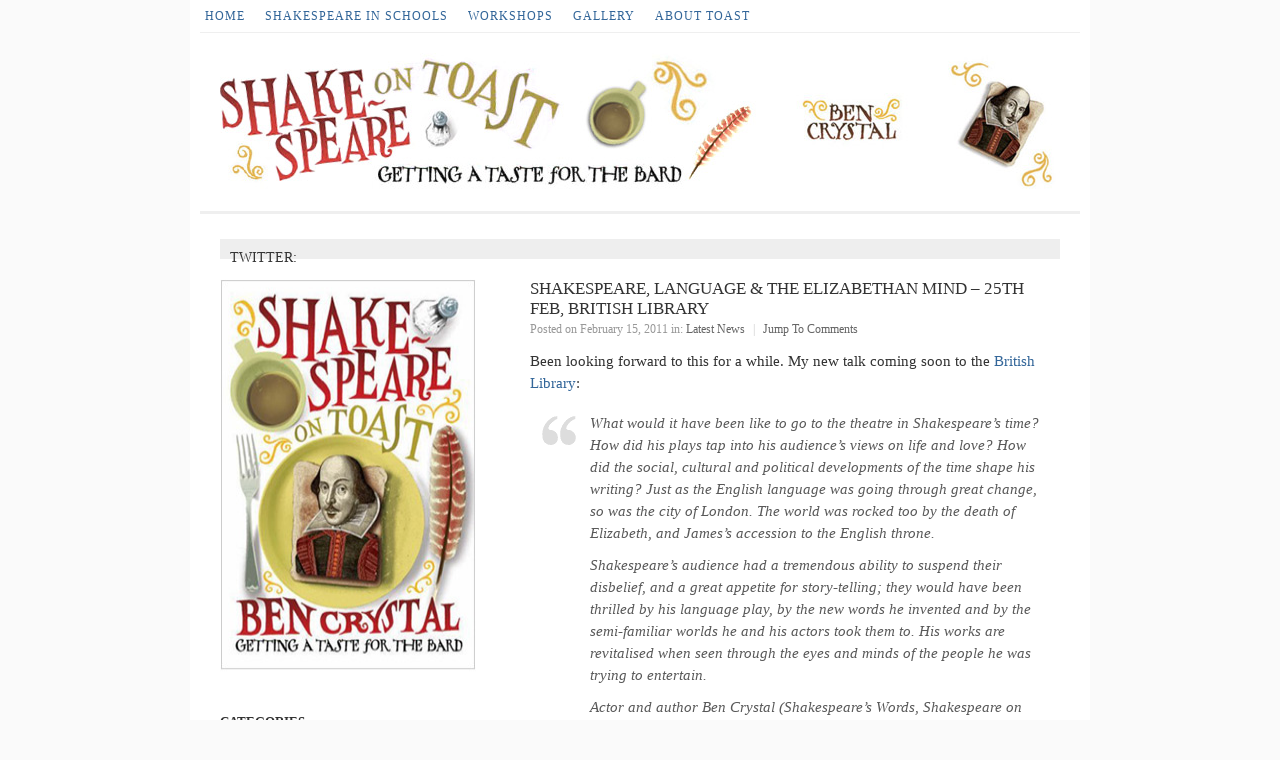

--- FILE ---
content_type: text/html; charset=UTF-8
request_url: http://www.shakespeareontoast.com/2011/02/15/shakespeare-language-the-elizabethan-mind-25th-feb-british-library/
body_size: 7348
content:
<!DOCTYPE html PUBLIC "-//W3C//DTD XHTML 1.0 Transitional//EN" "http://www.w3.org/TR/xhtml1/DTD/xhtml1-transitional.dtd">
<html xmlns="http://www.w3.org/1999/xhtml" lang="en-US">

<head profile="http://gmpg.org/xfn/11">
<meta http-equiv="Content-Type" content="text/html; charset=UTF-8" />
<meta name="description" content="" />
<meta name="generator" content="WordPress 6.8.3" /><!-- Please leave for stats -->

<title>Shakespeare on Toast  &raquo; Blog Archive   &raquo; Shakespeare, Language &#038; the Elizabethan Mind &#8211; 25th Feb, British Library</title>

<link rel="stylesheet" href="http://www.shakespeareontoast.com/wp-content/themes/EmptyCanvas/style.css" type="text/css" media="screen" />

<link rel="alternate" type="application/rss+xml" title="Shakespeare on Toast RSS Feed" href="http://www.shakespeareontoast.com/feed/" />
<link rel="alternate" type="application/rss+xml" title="Shakespeare on Toast Comments RSS Feed" href="http://www.shakespeareontoast.com/comments/feed/"  />

<link rel="pingback" href="http://www.shakespeareontoast.com/xmlrpc.php" />	

<meta name='robots' content='max-image-preview:large' />
	<style>img:is([sizes="auto" i], [sizes^="auto," i]) { contain-intrinsic-size: 3000px 1500px }</style>
			<!-- This site uses the Google Analytics by MonsterInsights plugin v8.8.2 - Using Analytics tracking - https://www.monsterinsights.com/ -->
		<!-- Note: MonsterInsights is not currently configured on this site. The site owner needs to authenticate with Google Analytics in the MonsterInsights settings panel. -->
					<!-- No UA code set -->
				<!-- / Google Analytics by MonsterInsights -->
		<script type="text/javascript">
/* <![CDATA[ */
window._wpemojiSettings = {"baseUrl":"https:\/\/s.w.org\/images\/core\/emoji\/16.0.1\/72x72\/","ext":".png","svgUrl":"https:\/\/s.w.org\/images\/core\/emoji\/16.0.1\/svg\/","svgExt":".svg","source":{"concatemoji":"http:\/\/www.shakespeareontoast.com\/wp-includes\/js\/wp-emoji-release.min.js?ver=6.8.3"}};
/*! This file is auto-generated */
!function(s,n){var o,i,e;function c(e){try{var t={supportTests:e,timestamp:(new Date).valueOf()};sessionStorage.setItem(o,JSON.stringify(t))}catch(e){}}function p(e,t,n){e.clearRect(0,0,e.canvas.width,e.canvas.height),e.fillText(t,0,0);var t=new Uint32Array(e.getImageData(0,0,e.canvas.width,e.canvas.height).data),a=(e.clearRect(0,0,e.canvas.width,e.canvas.height),e.fillText(n,0,0),new Uint32Array(e.getImageData(0,0,e.canvas.width,e.canvas.height).data));return t.every(function(e,t){return e===a[t]})}function u(e,t){e.clearRect(0,0,e.canvas.width,e.canvas.height),e.fillText(t,0,0);for(var n=e.getImageData(16,16,1,1),a=0;a<n.data.length;a++)if(0!==n.data[a])return!1;return!0}function f(e,t,n,a){switch(t){case"flag":return n(e,"\ud83c\udff3\ufe0f\u200d\u26a7\ufe0f","\ud83c\udff3\ufe0f\u200b\u26a7\ufe0f")?!1:!n(e,"\ud83c\udde8\ud83c\uddf6","\ud83c\udde8\u200b\ud83c\uddf6")&&!n(e,"\ud83c\udff4\udb40\udc67\udb40\udc62\udb40\udc65\udb40\udc6e\udb40\udc67\udb40\udc7f","\ud83c\udff4\u200b\udb40\udc67\u200b\udb40\udc62\u200b\udb40\udc65\u200b\udb40\udc6e\u200b\udb40\udc67\u200b\udb40\udc7f");case"emoji":return!a(e,"\ud83e\udedf")}return!1}function g(e,t,n,a){var r="undefined"!=typeof WorkerGlobalScope&&self instanceof WorkerGlobalScope?new OffscreenCanvas(300,150):s.createElement("canvas"),o=r.getContext("2d",{willReadFrequently:!0}),i=(o.textBaseline="top",o.font="600 32px Arial",{});return e.forEach(function(e){i[e]=t(o,e,n,a)}),i}function t(e){var t=s.createElement("script");t.src=e,t.defer=!0,s.head.appendChild(t)}"undefined"!=typeof Promise&&(o="wpEmojiSettingsSupports",i=["flag","emoji"],n.supports={everything:!0,everythingExceptFlag:!0},e=new Promise(function(e){s.addEventListener("DOMContentLoaded",e,{once:!0})}),new Promise(function(t){var n=function(){try{var e=JSON.parse(sessionStorage.getItem(o));if("object"==typeof e&&"number"==typeof e.timestamp&&(new Date).valueOf()<e.timestamp+604800&&"object"==typeof e.supportTests)return e.supportTests}catch(e){}return null}();if(!n){if("undefined"!=typeof Worker&&"undefined"!=typeof OffscreenCanvas&&"undefined"!=typeof URL&&URL.createObjectURL&&"undefined"!=typeof Blob)try{var e="postMessage("+g.toString()+"("+[JSON.stringify(i),f.toString(),p.toString(),u.toString()].join(",")+"));",a=new Blob([e],{type:"text/javascript"}),r=new Worker(URL.createObjectURL(a),{name:"wpTestEmojiSupports"});return void(r.onmessage=function(e){c(n=e.data),r.terminate(),t(n)})}catch(e){}c(n=g(i,f,p,u))}t(n)}).then(function(e){for(var t in e)n.supports[t]=e[t],n.supports.everything=n.supports.everything&&n.supports[t],"flag"!==t&&(n.supports.everythingExceptFlag=n.supports.everythingExceptFlag&&n.supports[t]);n.supports.everythingExceptFlag=n.supports.everythingExceptFlag&&!n.supports.flag,n.DOMReady=!1,n.readyCallback=function(){n.DOMReady=!0}}).then(function(){return e}).then(function(){var e;n.supports.everything||(n.readyCallback(),(e=n.source||{}).concatemoji?t(e.concatemoji):e.wpemoji&&e.twemoji&&(t(e.twemoji),t(e.wpemoji)))}))}((window,document),window._wpemojiSettings);
/* ]]> */
</script>
<style id='wp-emoji-styles-inline-css' type='text/css'>

	img.wp-smiley, img.emoji {
		display: inline !important;
		border: none !important;
		box-shadow: none !important;
		height: 1em !important;
		width: 1em !important;
		margin: 0 0.07em !important;
		vertical-align: -0.1em !important;
		background: none !important;
		padding: 0 !important;
	}
</style>
<link rel='stylesheet' id='wp-block-library-css' href='http://www.shakespeareontoast.com/wp-includes/css/dist/block-library/style.min.css?ver=6.8.3' type='text/css' media='all' />
<style id='classic-theme-styles-inline-css' type='text/css'>
/*! This file is auto-generated */
.wp-block-button__link{color:#fff;background-color:#32373c;border-radius:9999px;box-shadow:none;text-decoration:none;padding:calc(.667em + 2px) calc(1.333em + 2px);font-size:1.125em}.wp-block-file__button{background:#32373c;color:#fff;text-decoration:none}
</style>
<style id='global-styles-inline-css' type='text/css'>
:root{--wp--preset--aspect-ratio--square: 1;--wp--preset--aspect-ratio--4-3: 4/3;--wp--preset--aspect-ratio--3-4: 3/4;--wp--preset--aspect-ratio--3-2: 3/2;--wp--preset--aspect-ratio--2-3: 2/3;--wp--preset--aspect-ratio--16-9: 16/9;--wp--preset--aspect-ratio--9-16: 9/16;--wp--preset--color--black: #000000;--wp--preset--color--cyan-bluish-gray: #abb8c3;--wp--preset--color--white: #ffffff;--wp--preset--color--pale-pink: #f78da7;--wp--preset--color--vivid-red: #cf2e2e;--wp--preset--color--luminous-vivid-orange: #ff6900;--wp--preset--color--luminous-vivid-amber: #fcb900;--wp--preset--color--light-green-cyan: #7bdcb5;--wp--preset--color--vivid-green-cyan: #00d084;--wp--preset--color--pale-cyan-blue: #8ed1fc;--wp--preset--color--vivid-cyan-blue: #0693e3;--wp--preset--color--vivid-purple: #9b51e0;--wp--preset--gradient--vivid-cyan-blue-to-vivid-purple: linear-gradient(135deg,rgba(6,147,227,1) 0%,rgb(155,81,224) 100%);--wp--preset--gradient--light-green-cyan-to-vivid-green-cyan: linear-gradient(135deg,rgb(122,220,180) 0%,rgb(0,208,130) 100%);--wp--preset--gradient--luminous-vivid-amber-to-luminous-vivid-orange: linear-gradient(135deg,rgba(252,185,0,1) 0%,rgba(255,105,0,1) 100%);--wp--preset--gradient--luminous-vivid-orange-to-vivid-red: linear-gradient(135deg,rgba(255,105,0,1) 0%,rgb(207,46,46) 100%);--wp--preset--gradient--very-light-gray-to-cyan-bluish-gray: linear-gradient(135deg,rgb(238,238,238) 0%,rgb(169,184,195) 100%);--wp--preset--gradient--cool-to-warm-spectrum: linear-gradient(135deg,rgb(74,234,220) 0%,rgb(151,120,209) 20%,rgb(207,42,186) 40%,rgb(238,44,130) 60%,rgb(251,105,98) 80%,rgb(254,248,76) 100%);--wp--preset--gradient--blush-light-purple: linear-gradient(135deg,rgb(255,206,236) 0%,rgb(152,150,240) 100%);--wp--preset--gradient--blush-bordeaux: linear-gradient(135deg,rgb(254,205,165) 0%,rgb(254,45,45) 50%,rgb(107,0,62) 100%);--wp--preset--gradient--luminous-dusk: linear-gradient(135deg,rgb(255,203,112) 0%,rgb(199,81,192) 50%,rgb(65,88,208) 100%);--wp--preset--gradient--pale-ocean: linear-gradient(135deg,rgb(255,245,203) 0%,rgb(182,227,212) 50%,rgb(51,167,181) 100%);--wp--preset--gradient--electric-grass: linear-gradient(135deg,rgb(202,248,128) 0%,rgb(113,206,126) 100%);--wp--preset--gradient--midnight: linear-gradient(135deg,rgb(2,3,129) 0%,rgb(40,116,252) 100%);--wp--preset--font-size--small: 13px;--wp--preset--font-size--medium: 20px;--wp--preset--font-size--large: 36px;--wp--preset--font-size--x-large: 42px;--wp--preset--spacing--20: 0.44rem;--wp--preset--spacing--30: 0.67rem;--wp--preset--spacing--40: 1rem;--wp--preset--spacing--50: 1.5rem;--wp--preset--spacing--60: 2.25rem;--wp--preset--spacing--70: 3.38rem;--wp--preset--spacing--80: 5.06rem;--wp--preset--shadow--natural: 6px 6px 9px rgba(0, 0, 0, 0.2);--wp--preset--shadow--deep: 12px 12px 50px rgba(0, 0, 0, 0.4);--wp--preset--shadow--sharp: 6px 6px 0px rgba(0, 0, 0, 0.2);--wp--preset--shadow--outlined: 6px 6px 0px -3px rgba(255, 255, 255, 1), 6px 6px rgba(0, 0, 0, 1);--wp--preset--shadow--crisp: 6px 6px 0px rgba(0, 0, 0, 1);}:where(.is-layout-flex){gap: 0.5em;}:where(.is-layout-grid){gap: 0.5em;}body .is-layout-flex{display: flex;}.is-layout-flex{flex-wrap: wrap;align-items: center;}.is-layout-flex > :is(*, div){margin: 0;}body .is-layout-grid{display: grid;}.is-layout-grid > :is(*, div){margin: 0;}:where(.wp-block-columns.is-layout-flex){gap: 2em;}:where(.wp-block-columns.is-layout-grid){gap: 2em;}:where(.wp-block-post-template.is-layout-flex){gap: 1.25em;}:where(.wp-block-post-template.is-layout-grid){gap: 1.25em;}.has-black-color{color: var(--wp--preset--color--black) !important;}.has-cyan-bluish-gray-color{color: var(--wp--preset--color--cyan-bluish-gray) !important;}.has-white-color{color: var(--wp--preset--color--white) !important;}.has-pale-pink-color{color: var(--wp--preset--color--pale-pink) !important;}.has-vivid-red-color{color: var(--wp--preset--color--vivid-red) !important;}.has-luminous-vivid-orange-color{color: var(--wp--preset--color--luminous-vivid-orange) !important;}.has-luminous-vivid-amber-color{color: var(--wp--preset--color--luminous-vivid-amber) !important;}.has-light-green-cyan-color{color: var(--wp--preset--color--light-green-cyan) !important;}.has-vivid-green-cyan-color{color: var(--wp--preset--color--vivid-green-cyan) !important;}.has-pale-cyan-blue-color{color: var(--wp--preset--color--pale-cyan-blue) !important;}.has-vivid-cyan-blue-color{color: var(--wp--preset--color--vivid-cyan-blue) !important;}.has-vivid-purple-color{color: var(--wp--preset--color--vivid-purple) !important;}.has-black-background-color{background-color: var(--wp--preset--color--black) !important;}.has-cyan-bluish-gray-background-color{background-color: var(--wp--preset--color--cyan-bluish-gray) !important;}.has-white-background-color{background-color: var(--wp--preset--color--white) !important;}.has-pale-pink-background-color{background-color: var(--wp--preset--color--pale-pink) !important;}.has-vivid-red-background-color{background-color: var(--wp--preset--color--vivid-red) !important;}.has-luminous-vivid-orange-background-color{background-color: var(--wp--preset--color--luminous-vivid-orange) !important;}.has-luminous-vivid-amber-background-color{background-color: var(--wp--preset--color--luminous-vivid-amber) !important;}.has-light-green-cyan-background-color{background-color: var(--wp--preset--color--light-green-cyan) !important;}.has-vivid-green-cyan-background-color{background-color: var(--wp--preset--color--vivid-green-cyan) !important;}.has-pale-cyan-blue-background-color{background-color: var(--wp--preset--color--pale-cyan-blue) !important;}.has-vivid-cyan-blue-background-color{background-color: var(--wp--preset--color--vivid-cyan-blue) !important;}.has-vivid-purple-background-color{background-color: var(--wp--preset--color--vivid-purple) !important;}.has-black-border-color{border-color: var(--wp--preset--color--black) !important;}.has-cyan-bluish-gray-border-color{border-color: var(--wp--preset--color--cyan-bluish-gray) !important;}.has-white-border-color{border-color: var(--wp--preset--color--white) !important;}.has-pale-pink-border-color{border-color: var(--wp--preset--color--pale-pink) !important;}.has-vivid-red-border-color{border-color: var(--wp--preset--color--vivid-red) !important;}.has-luminous-vivid-orange-border-color{border-color: var(--wp--preset--color--luminous-vivid-orange) !important;}.has-luminous-vivid-amber-border-color{border-color: var(--wp--preset--color--luminous-vivid-amber) !important;}.has-light-green-cyan-border-color{border-color: var(--wp--preset--color--light-green-cyan) !important;}.has-vivid-green-cyan-border-color{border-color: var(--wp--preset--color--vivid-green-cyan) !important;}.has-pale-cyan-blue-border-color{border-color: var(--wp--preset--color--pale-cyan-blue) !important;}.has-vivid-cyan-blue-border-color{border-color: var(--wp--preset--color--vivid-cyan-blue) !important;}.has-vivid-purple-border-color{border-color: var(--wp--preset--color--vivid-purple) !important;}.has-vivid-cyan-blue-to-vivid-purple-gradient-background{background: var(--wp--preset--gradient--vivid-cyan-blue-to-vivid-purple) !important;}.has-light-green-cyan-to-vivid-green-cyan-gradient-background{background: var(--wp--preset--gradient--light-green-cyan-to-vivid-green-cyan) !important;}.has-luminous-vivid-amber-to-luminous-vivid-orange-gradient-background{background: var(--wp--preset--gradient--luminous-vivid-amber-to-luminous-vivid-orange) !important;}.has-luminous-vivid-orange-to-vivid-red-gradient-background{background: var(--wp--preset--gradient--luminous-vivid-orange-to-vivid-red) !important;}.has-very-light-gray-to-cyan-bluish-gray-gradient-background{background: var(--wp--preset--gradient--very-light-gray-to-cyan-bluish-gray) !important;}.has-cool-to-warm-spectrum-gradient-background{background: var(--wp--preset--gradient--cool-to-warm-spectrum) !important;}.has-blush-light-purple-gradient-background{background: var(--wp--preset--gradient--blush-light-purple) !important;}.has-blush-bordeaux-gradient-background{background: var(--wp--preset--gradient--blush-bordeaux) !important;}.has-luminous-dusk-gradient-background{background: var(--wp--preset--gradient--luminous-dusk) !important;}.has-pale-ocean-gradient-background{background: var(--wp--preset--gradient--pale-ocean) !important;}.has-electric-grass-gradient-background{background: var(--wp--preset--gradient--electric-grass) !important;}.has-midnight-gradient-background{background: var(--wp--preset--gradient--midnight) !important;}.has-small-font-size{font-size: var(--wp--preset--font-size--small) !important;}.has-medium-font-size{font-size: var(--wp--preset--font-size--medium) !important;}.has-large-font-size{font-size: var(--wp--preset--font-size--large) !important;}.has-x-large-font-size{font-size: var(--wp--preset--font-size--x-large) !important;}
:where(.wp-block-post-template.is-layout-flex){gap: 1.25em;}:where(.wp-block-post-template.is-layout-grid){gap: 1.25em;}
:where(.wp-block-columns.is-layout-flex){gap: 2em;}:where(.wp-block-columns.is-layout-grid){gap: 2em;}
:root :where(.wp-block-pullquote){font-size: 1.5em;line-height: 1.6;}
</style>
<script type="text/javascript" src="http://www.shakespeareontoast.com/wp-includes/js/jquery/jquery.min.js?ver=3.7.1" id="jquery-core-js"></script>
<script type="text/javascript" src="http://www.shakespeareontoast.com/wp-includes/js/jquery/jquery-migrate.min.js?ver=3.4.1" id="jquery-migrate-js"></script>
<link rel="https://api.w.org/" href="http://www.shakespeareontoast.com/wp-json/" /><link rel="alternate" title="JSON" type="application/json" href="http://www.shakespeareontoast.com/wp-json/wp/v2/posts/1587" /><link rel="EditURI" type="application/rsd+xml" title="RSD" href="http://www.shakespeareontoast.com/xmlrpc.php?rsd" />
<meta name="generator" content="WordPress 6.8.3" />
<link rel="canonical" href="http://www.shakespeareontoast.com/2011/02/15/shakespeare-language-the-elizabethan-mind-25th-feb-british-library/" />
<link rel='shortlink' href='http://www.shakespeareontoast.com/?p=1587' />
<link rel="alternate" title="oEmbed (JSON)" type="application/json+oembed" href="http://www.shakespeareontoast.com/wp-json/oembed/1.0/embed?url=http%3A%2F%2Fwww.shakespeareontoast.com%2F2011%2F02%2F15%2Fshakespeare-language-the-elizabethan-mind-25th-feb-british-library%2F" />
<link rel="alternate" title="oEmbed (XML)" type="text/xml+oembed" href="http://www.shakespeareontoast.com/wp-json/oembed/1.0/embed?url=http%3A%2F%2Fwww.shakespeareontoast.com%2F2011%2F02%2F15%2Fshakespeare-language-the-elizabethan-mind-25th-feb-british-library%2F&#038;format=xml" />

			<link rel="stylesheet" href="http://www.shakespeareontoast.com/wp-content/plugins/flexi-quote-rotator/styles/narrow-plain.css" type="text/css" media="screen" />	<script type='text/javascript'>
				quoteRotator = {
					i: 1,
					quotes: ["<span id='quote'>A brilliantly enjoyable, light hearted look at Shakespeare which dispels the myths and makes him accessible to all. I love it. </span> <span id='quoteauthor'>Judi Dench</span>",
"<span id='quote'>Before you read the play, go and see it. Before you go and see it, read Shakespeare on Toast.</span> <span id='quoteauthor'>Stewart Ross, judge for the Educational Writer of the Year Award 2010, December 2010</span>",
"<span id='quote'>Having Crystal as a companion through the stickier parts of Hamlet and Macbeth is like going to the theatre with an intelligent friend.</span> <span id='quoteauthor'>The Independant</span>",
"<span id='quote'>Crystal ends up admirably succeeding in his ambition to provide a toolbox for getting to grips with Shakespeare’s plays...</span> <span id='quoteauthor'>The Guardian</span>",
"<span id='quote'>Ben Crystal’s excellent book is an ideal way to gain an understanding of why Shakespeare is so brilliant, and so enjoyable.</span> <span id='quoteauthor'>Sir Richard Eyre</span>",
"<span id='quote'>Ben Crystal\'s witty and engaging book is a relaxed, user-friendly reminder that enjoying Shakespeare should be as easy as breathing...</span> <span id='quoteauthor'>Dominic Dromgoole, Artistic Director of Shakespeare\'s Globe 2006-2016</span>",
"<span id='quote'>A masterclass for modern beginners and old hands alike.</span> <span id='quoteauthor'>The Times</span>",
"<span id='quote'>Ben Crystal is the Jamie Oliver of Shakespeare.</span> <span id='quoteauthor'>BBC Radio 5</span>",
"<span id='quote'>This should be required reading for actors, anyone doing English Literature at school or university. Highly recommended.</span> <span id='quoteauthor'>Civilian Reader</span>",
"<span id='quote'>Could Ben Crystal be the Simon Schama of literature? Crystal succeeds in providing a pacey, informative and accessible ‘manual’ to Shakespeare.</span> <span id='quoteauthor'>In The News</span>",
"<span id='quote'>Ben Crystal’s excellent book is an ideal way to gain an understanding of why Shakespeare is so brilliant, and so enjoyable.</span> <span id='quoteauthor'>Sir Richard Eyre</span>",

					],
					numQuotes: 11,
					fadeDuration: 2,
					fadeoutDuration: 0,
					delay: 10,
					quotesInit: function(){
						if (this.numQuotes < 1){
							document.getElementById('quoterotator').innerHTML="No Quotes Found";
						} else {
							this.quoteRotate();
							setInterval('quoteRotator.quoteRotate()', (this.fadeDuration + this.fadeoutDuration + this.delay) * 1000);
						}
					},
					quoteRotate: function(){
						jQuery('#quoterotator').hide().html(this.quotes[this.i - 1]).fadeIn(this.fadeDuration * 1000).css('filter','').delay(this.delay * 1000).fadeOut(this.fadeoutDuration * 1000);
						this.i = this.i % (this.numQuotes) + 1;
					}
	
				}
			</script><!-- begin nextgen-js-galleryview scripts -->
          <script type="text/javascript"  src="http://www.shakespeareontoast.com/wp-content/plugins/wordpress-nextgen-galleryview/GalleryView/scripts/jquery.timers-1.1.2.js"></script>
          <script type="text/javascript"  src="http://www.shakespeareontoast.com/wp-content/plugins/wordpress-nextgen-galleryview/GalleryView/scripts/jquery.easing.1.3.js"></script>
          <script type="text/javascript"  src="http://www.shakespeareontoast.com/wp-content/plugins/wordpress-nextgen-galleryview/GalleryView/scripts/jquery.galleryview-2.0.js"></script>
          <link   type="text/css"        href="http://www.shakespeareontoast.com/wp-content/plugins/wordpress-nextgen-galleryview/GalleryView/css/galleryview.css" rel="stylesheet" media="screen" />
        <!-- end nextgen-js-galleryview scripts -->
       
</head>

<body>

<div id="wrapper">

	<div id="menu">
		<ul>
        	<!-- MBF -->
            <li><a href="/cat/latest-news/">HOME</a></li>
          <!-- /MBF -->
			<li class="page_item page-item-102"><a href="http://www.shakespeareontoast.com/schools/">Shakespeare in Schools</a></li>
<li class="page_item page-item-439"><a href="http://www.shakespeareontoast.com/workshops/">Workshops</a></li>
<li class="page_item page-item-60"><a href="http://www.shakespeareontoast.com/gallery/">Gallery</a></li>
<li class="page_item page-item-16"><a href="http://www.shakespeareontoast.com/about-toast/">About Toast</a></li>
		</ul>	
	</div>

	<div id="header">
	
				<h2 id="logo"><a href="http://www.shakespeareontoast.com" title="Shakespeare on Toast"><span>Shakespeare on Toast</span></a></h2>
		<div id="description"></div>
					
	</div><!--  #header -->
	
	<div id="container">
	<div id="twitter_div">
<h2>TWITTER:</h2>
<ul id="twitter_update_list"></ul>
</div>

	<div id="content">

				<div id="post-1587" class="post">
			<h1 class="post-title">Shakespeare, Language &#038; the Elizabethan Mind &#8211; 25th Feb, British Library</h1>								
			<div class="post-meta">Posted on February 15, 2011 in: <a href="http://www.shakespeareontoast.com/cat/latest-news/" rel="category tag">Latest News</a><span class="sep">|</span><a href="#comments">Jump To Comments</a></div>
			<div class="post-content">
				<p>Been looking forward to this for a while. My new talk coming soon to the <a href="http://www.bl.uk/whatson/events/event116440.html" target="_blank">British Library</a>:</p>
<blockquote><p>What would it have been like to go to the theatre in Shakespeare’s time? How did his plays tap into his audience’s views on life and love? How did the social, cultural and political developments of the time shape his writing? Just as the English language was going through great change, so was the city of London. The world was rocked too by the death of Elizabeth, and James’s accession to the English throne.</p>
<p>Shakespeare’s audience had a tremendous ability to suspend their disbelief, and a great appetite for story-telling; they would have been thrilled by his language play, by the new words he invented and by the semi-familiar worlds he and his actors took them to. His works are revitalised when seen through the eyes and minds of the people he was trying to entertain.</p>
<p>Actor and author Ben Crystal (<em>Shakespeare’s Words</em>, <em>Shakespeare on Toast</em>) dives into the hearts, minds, ears and words of Shakespeare’s world.</p></blockquote>
<p><a href="http://www.bl.uk/whatson/events/event116440.html" target="_blank">1-2pm, Friday 25th, The British Library &#8211; Shakespeare, Language &#038; the Elizabethan Mind&#8230;</a></p>
			</div>
		</div><!-- .post -->
			
		<div id="comments">


<!-- You can start editing here. -->


			<!-- If comments are closed. -->
		<p>Comments are closed.</p>

	
</div>



		

	</div><!-- #content -->

	<div id="sidebar"> <a href="/buy-toast/"><img src="http://www.shakespeareontoast.com/wp-content/themes/EmptyCanvas/images/flyer.jpg" width="280" height="410" alt="Flyer" /></a>
<div class="sidepanel"><h3>Categories</h3>
			<ul>
					<li class="cat-item cat-item-234"><a href="http://www.shakespeareontoast.com/cat/latest-news/">Latest News</a>
</li>
	<li class="cat-item cat-item-5"><a href="http://www.shakespeareontoast.com/cat/speaking-dates/">Speaking Dates</a>
</li>
	<li class="cat-item cat-item-235"><a href="http://www.shakespeareontoast.com/cat/acting-shakespeare/">Acting Shakespeare</a>
</li>
	<li class="cat-item cat-item-6"><a href="http://www.shakespeareontoast.com/cat/audiovideo/">Audio/Video</a>
</li>
	<li class="cat-item cat-item-113"><a href="http://www.shakespeareontoast.com/cat/interviews/">Interviews</a>
</li>
	<li class="cat-item cat-item-114"><a href="http://www.shakespeareontoast.com/cat/reviews/">Reviews</a>
</li>
	<li class="cat-item cat-item-3"><a href="http://www.shakespeareontoast.com/cat/general-shakespeare/">General Shakespeare</a>
</li>
			</ul>

			</div>
	</div><!-- #sidebar -->

	</div><!-- #container -->

	<div id="footer">		
		<ul id="footer-links">
		<li>Copyright &copy; 2026 Shakespeare on Toast</li>
        <li style="float:right;"><a href="http://www.madebyfinn.com">Made by Finn</a></li>
		
		</ul>
	</div><!-- #footer -->

</div><!-- #wrapper -->

<script type="speculationrules">
{"prefetch":[{"source":"document","where":{"and":[{"href_matches":"\/*"},{"not":{"href_matches":["\/wp-*.php","\/wp-admin\/*","\/wp-content\/uploads\/*","\/wp-content\/*","\/wp-content\/plugins\/*","\/wp-content\/themes\/EmptyCanvas\/*","\/*\\?(.+)"]}},{"not":{"selector_matches":"a[rel~=\"nofollow\"]"}},{"not":{"selector_matches":".no-prefetch, .no-prefetch a"}}]},"eagerness":"conservative"}]}
</script>
<script type="text/javascript" src="http://www.shakespeareontoast.com/wp-includes/js/jquery/ui/core.min.js?ver=1.13.3" id="jquery-ui-core-js"></script>
<script type="text/javascript" src="http://twitter.com/javascripts/blogger.js"></script>
<script type="text/javascript" src="http://twitter.com/statuses/user_timeline/bencrystal.json?callback=twitterCallback2&amp;count=1"></script>
</body>
</html>

--- FILE ---
content_type: text/css
request_url: http://www.shakespeareontoast.com/wp-content/themes/EmptyCanvas/style.css
body_size: 2030
content:
/*
THEME NAME: Empty Canvas
THEME URI: http://rubiqube.com
DESCRIPTION: Empty Canvas v1.0 : Simple, minimalistic theme, ideal for corporate blogs or creating more complex designs
VERSION: 1.0
AUTHOR: <a href="http://www.rubiqube.com">Adrian Diaconescu</a>
AUTHOR URI: http://www.rubiqube.com
*/

@import "reset.css";

body {
	background: #FAFAFA;
	font-family: "Palatino Linotype", Georgia, Times, sans-serif;
	font-size: 14px;
	color: #333;
}

a {
	color: #336699;
	text-decoration: none;
}

a:hover {
	text-decoration: underline;
}

strong {
	font-weight: 700;
}

hr {
	border: none 0;
	border-bottom: 1px solid #E0E0E0;
	height: 1px;
	margin: 10px 0;
}

blockquote {
	font-style: italic;
	background: url(images/quotes.gif) no-repeat top left;
	background-position: 12px 12px;
	color: #595959;
	margin: 5px 0;
	padding: 8px 15px 8px 60px;
}

#wrapper {
	width: 900px;
	background: #FFF;
	margin: 0 auto;
}

#header {
	overflow: hidden;
	width: 880px;
	border-bottom: 3px solid #EFEFEF;
	border-top: 1px solid #EFEFEF;
	margin: 0 auto;
}

#logo {
	font-size: 250%;
	margin: 50px 0 0 30px;
	font-weight: bold;
}

#logo a {
	color: #333333;
}

#description {
	font-size: 130%;
	color: #666666;
	margin: 5px 0 50px 30px;
}

#menu {
	width: 880px;
	overflow: hidden;
	margin: 0 auto;
}

#menu ul li {
	float: left;
	text-transform: uppercase;
	font-size: 90%;
	padding: 10px;
}

#menu ul li a {
	color: #666666;
}

#container {
	width: 840px;
	overflow: hidden;
	margin: 25px auto;
}

#content {
	float: left;
	width: 510px;
}

.post {
	margin-bottom: 50px;
}

.post-title {
	font-size: 200%;
	line-height: 1.2;
	font-weight: normal;
}

.post-title a {
	color: #333333;
}

.page-subtitle {
	font-weight: 700;
	color: #CCC;
	font-size: 90%;
	text-transform: uppercase;
	padding-bottom: 5px;
	border-bottom: 1px solid #EFEFEF;
	margin-bottom: 15px;
}

.post-meta {
	font-size: 85%;
	color: #999;
	margin-top: 5px;
}

.post-meta a {
	color: #666666;
}

.post-comments {
	float: right;
	background: url(images/cbubble_left.gif) no-repeat top left;
	padding: 3px 0 7px 7px;
}

.post-comments a {
	background: url(images/cbubble_right.gif) no-repeat top right;
	padding: 3px 7px 7px 0;
	color: #FFFFFF;
}

.post-comments a:hover {
	color: #FFFFFF;
}

.post-content {
	margin-top: 15px;
}

.post-content h2 {
	font-size: 140%;
	margin-bottom: 10px;
	border-bottom: 1px solid #EFEFEF;
	padding: 10px 0 5px;
}

.post-content h3 {
	font-size: 110%;
	font-weight: 700;
	margin-bottom: 5px;
	border-bottom: 1px solid #EFEFEF;
	padding: 10px 0 5px;
}

.post-content p {
	line-height: 1.3;
	margin-bottom: 10px;
}

.post-content img.alignnone {
	background: #FFF;
	border: 1px solid #EFEFEF;
	padding: 4px;
}

.post-content img.alignleft {
	float: left;
	border: 1px solid #EFEFEF;
	margin: 0 25px 15px 0;
	padding: 4px;
}

.post-content img.alignright {
	float: right;
	border: 1px solid #EFEFEF;
	margin: 0 0 15px 25px;
	padding: 4px;
}

.post-content ul,.post-content ol {
	margin-left: 30px;
	margin-bottom: 20px;
}

.post-content ul {
	list-style: outside;
}

.post-content ol {
	list-style: decimal;
}

.post-content ul li,.post-content ol li {
	line-height: 1.3;
	margin-bottom: 5px;
}

.more-link {
	font-weight: 700;
	display: block;
	margin-top: 10px;
}

.section-title {
	font-size: 140%;
	margin-bottom: 10px;
}

.navleft {
	float: left;
	margin: 0 15px 15px 0;
}

.navright {
	float: right;
	margin: 0 0 15px 15px;
}

.navigation div a {
	font-size: 110%;
}

#comments ol li {
	margin-top: 2px;
	border-bottom: 1px solid #F0F0F0;
	padding: 10px 0;
	overflow: hidden;
	height: 1%;
}

.comment-gravatar {
	float: left;
	margin-right: 10px;
	background: #FFF;
	border: 1px solid #F0F0F0;
	padding: 3px;
}

.comment-data {
	float: left;
	width: 400px;
}

.comment-data p {
	margin-bottom: 6px;
	line-height: 1.3;
}

.comment-author {
	font-weight: 700;
	margin-bottom: 3px;
}

.comment-meta {
	color: #666;
	margin-bottom: 5px;
	font-size: 85%;
}

.unapproved {
	font-style: italic;
}

#respond {
	margin-top: 30px;
}

#comment-form {
	margin-top: 15px;
	margin-bottom: 10px;
}

#comment-form label {
	font-size: 90%;
	display: block;
	margin-bottom: 5px;
}

#comment-form input {
	width: 240px;
	margin-bottom: 10px;
	padding: 5px;
}

#comment-form textarea {
	width: 455px;
	height: 200px;
	margin-top: 15px;
	font-family: Arial, Helvetica, sans-serif;
	font-size: 100%;
	padding: 10px;
}

#sidebar {
	float: right;
	width: 300px;
}

.sidepanel {
	margin-bottom: 30px;
}

.sidepanel h3 {
	text-transform: uppercase;
	border-bottom: 1px solid #EFEFEF;
	padding: 0 0 5px 0;
	color: #333333;
	font-weight: bold;
	font-size: 90%;
}

.sidepanel ul li {
	border-bottom: 1px solid #EFEFEF;
	padding: 5px 0;
	line-height: 1.2;
}

.sidepanel p {
	margin-top: 8px;
	line-height: 1.3;
}

#footer {
	margin: 0 auto;
	width: 840px;
	height: 20px;
	border-top: 1px solid #EAEAEA;
	padding: 20px;
}

#footer-links {
	list-style: none;
}

#footer-links li {
	float: left;
	margin-right: 15px;
}

.sep {
	color: #CCC;
	margin: 0 8px;
}

.ico-small {
	vertical-align: middle;
	margin: 0 5px 2px 0;
}


/* Additions MBF */
div#header h2#logo, div#header h1#logo { margin-top:20px; margin-bottom:20px; height:138px; margin-left:20px; }
div#header h2#logo a, div#header h1#logo a { text-indent:-9999px; display:block; background:url(images/header.jpg) top left no-repeat; width:850px; height:138px; }
div#description { display:none; }
div#post-1270 h1.post-title  	{ display:none; } /* Hide home and extracts page title */
div#post-1270 div.post-content { margin-top:0; } /* Remove top margin from title-LESS pages */
h1.post-title  { font-size:120%; text-transform:uppercase; }
.post-content h2 { font-size: 140%; color:#333; margin-bottom: 10px; border-bottom: 1px solid #EFEFEF; padding: 10px 0 5px; line-height:1.3em; }
.post-content p 			{ font-size:15px; line-height: 1.5em; }
.post-content p.divider		{ text-indent:-9999px; display:block; background:url(http://www.themarinequarterly.com/wp-content/uploads/2010/11/mq2.gif) no-repeat top left; width:510px; height:80px; margin:10px 0; }
.post-content a.subscribe   {  font-size:120%; color: #336699;  margin:10px 0; }
.post-content a.subscribe:hover { background:none; text-decoration:underline; }
.post-content em			{ font-style:italic; }



div.sidepanel ul li a 		{ line-height:1.4em; }
#menu { width:100%; text-align:center; }
#menu ul { margin-left:5px;}
#menu ul li a { font-size:12px; letter-spacing:1px; color: #336699; }

#content { float:right; width:530px; }
#sidebar { float:left; width:280px; }
	
#sidebar img { margin-bottom:27px; }

div.post { margin-bottom:36px; padding-bottom:36px; border-bottom:1px solid #ccc; }

div#twitter_div { margin-bottom:20px; background-color:#eee; padding:10px;}
div#twitter_div h2 { float:left; margin-right:10px; margin-bottom:10px; line-height:18px; }
ul#twitter_update_list li  { line-height:18px; }

--- FILE ---
content_type: text/css
request_url: http://www.shakespeareontoast.com/wp-content/plugins/flexi-quote-rotator/styles/narrow-plain.css
body_size: 190
content:
#quotearea {
   background: #cccccc;
   width: 240px;
   height: 100px;
   padding: 20px 30px 20px 30px;
   margin: 15px auto;
}
#quoterotator {
   line-height: 135%;
}
#quoteauthor {
   display: block;
   text-align: right;
   font-weight: bold;
   font-style: italic;
}